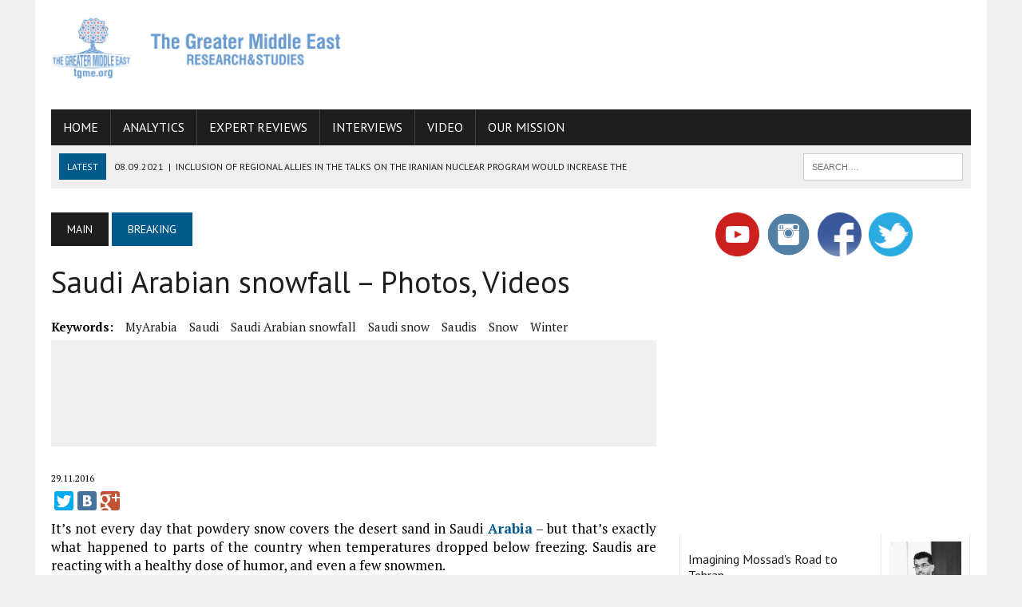

--- FILE ---
content_type: text/html; charset=utf-8
request_url: https://www.google.com/recaptcha/api2/aframe
body_size: 269
content:
<!DOCTYPE HTML><html><head><meta http-equiv="content-type" content="text/html; charset=UTF-8"></head><body><script nonce="1TyRhQ_BzzQIJMYGulDO0g">/** Anti-fraud and anti-abuse applications only. See google.com/recaptcha */ try{var clients={'sodar':'https://pagead2.googlesyndication.com/pagead/sodar?'};window.addEventListener("message",function(a){try{if(a.source===window.parent){var b=JSON.parse(a.data);var c=clients[b['id']];if(c){var d=document.createElement('img');d.src=c+b['params']+'&rc='+(localStorage.getItem("rc::a")?sessionStorage.getItem("rc::b"):"");window.document.body.appendChild(d);sessionStorage.setItem("rc::e",parseInt(sessionStorage.getItem("rc::e")||0)+1);localStorage.setItem("rc::h",'1769342333947');}}}catch(b){}});window.parent.postMessage("_grecaptcha_ready", "*");}catch(b){}</script></body></html>